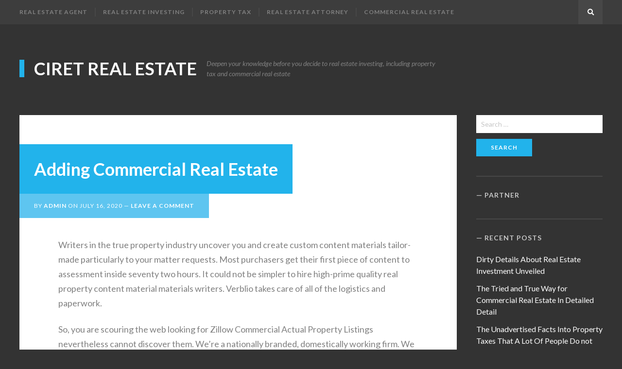

--- FILE ---
content_type: text/html; charset=UTF-8
request_url: https://www.ciret-avt.com/adding-commercial-real-estate/
body_size: 7343
content:
<!DOCTYPE html>
<html lang="en-US">
<head>
<meta charset="UTF-8">
<meta name="viewport" content="width=device-width, initial-scale=1">
<link rel="profile" href="https://gmpg.org/xfn/11">

<title>Adding Commercial Real Estate &#8211; Ciret Real Estate</title>
<link rel='dns-prefetch' href='//fonts.googleapis.com' />
<link rel='dns-prefetch' href='//s.w.org' />
<link href='https://fonts.gstatic.com' crossorigin rel='preconnect' />
<link rel="alternate" type="application/rss+xml" title="Ciret Real Estate &raquo; Feed" href="https://www.ciret-avt.com/feed/" />
<link rel="alternate" type="application/rss+xml" title="Ciret Real Estate &raquo; Comments Feed" href="https://www.ciret-avt.com/comments/feed/" />
<link rel="alternate" type="application/rss+xml" title="Ciret Real Estate &raquo; Adding Commercial Real Estate Comments Feed" href="https://www.ciret-avt.com/adding-commercial-real-estate/feed/" />
		<script type="text/javascript">
			window._wpemojiSettings = {"baseUrl":"https:\/\/s.w.org\/images\/core\/emoji\/13.0.0\/72x72\/","ext":".png","svgUrl":"https:\/\/s.w.org\/images\/core\/emoji\/13.0.0\/svg\/","svgExt":".svg","source":{"concatemoji":"https:\/\/www.ciret-avt.com\/wp-includes\/js\/wp-emoji-release.min.js?ver=5.5.17"}};
			!function(e,a,t){var n,r,o,i=a.createElement("canvas"),p=i.getContext&&i.getContext("2d");function s(e,t){var a=String.fromCharCode;p.clearRect(0,0,i.width,i.height),p.fillText(a.apply(this,e),0,0);e=i.toDataURL();return p.clearRect(0,0,i.width,i.height),p.fillText(a.apply(this,t),0,0),e===i.toDataURL()}function c(e){var t=a.createElement("script");t.src=e,t.defer=t.type="text/javascript",a.getElementsByTagName("head")[0].appendChild(t)}for(o=Array("flag","emoji"),t.supports={everything:!0,everythingExceptFlag:!0},r=0;r<o.length;r++)t.supports[o[r]]=function(e){if(!p||!p.fillText)return!1;switch(p.textBaseline="top",p.font="600 32px Arial",e){case"flag":return s([127987,65039,8205,9895,65039],[127987,65039,8203,9895,65039])?!1:!s([55356,56826,55356,56819],[55356,56826,8203,55356,56819])&&!s([55356,57332,56128,56423,56128,56418,56128,56421,56128,56430,56128,56423,56128,56447],[55356,57332,8203,56128,56423,8203,56128,56418,8203,56128,56421,8203,56128,56430,8203,56128,56423,8203,56128,56447]);case"emoji":return!s([55357,56424,8205,55356,57212],[55357,56424,8203,55356,57212])}return!1}(o[r]),t.supports.everything=t.supports.everything&&t.supports[o[r]],"flag"!==o[r]&&(t.supports.everythingExceptFlag=t.supports.everythingExceptFlag&&t.supports[o[r]]);t.supports.everythingExceptFlag=t.supports.everythingExceptFlag&&!t.supports.flag,t.DOMReady=!1,t.readyCallback=function(){t.DOMReady=!0},t.supports.everything||(n=function(){t.readyCallback()},a.addEventListener?(a.addEventListener("DOMContentLoaded",n,!1),e.addEventListener("load",n,!1)):(e.attachEvent("onload",n),a.attachEvent("onreadystatechange",function(){"complete"===a.readyState&&t.readyCallback()})),(n=t.source||{}).concatemoji?c(n.concatemoji):n.wpemoji&&n.twemoji&&(c(n.twemoji),c(n.wpemoji)))}(window,document,window._wpemojiSettings);
		</script>
		<style type="text/css">
img.wp-smiley,
img.emoji {
	display: inline !important;
	border: none !important;
	box-shadow: none !important;
	height: 1em !important;
	width: 1em !important;
	margin: 0 .07em !important;
	vertical-align: -0.1em !important;
	background: none !important;
	padding: 0 !important;
}
</style>
	<link rel='stylesheet' id='wp-block-library-css'  href='https://www.ciret-avt.com/wp-includes/css/dist/block-library/style.min.css?ver=5.5.17' type='text/css' media='all' />
<link rel='stylesheet' id='bloggo-fonts-css'  href='//fonts.googleapis.com/css?family=Lato%3A400%2C400italic%2C700%2C700italic&#038;subset=latin%2Clatin-ext' type='text/css' media='all' />
<link rel='stylesheet' id='bloggo-style-css'  href='https://www.ciret-avt.com/wp-content/themes/bloggo/style.css?ver=5.5.17' type='text/css' media='all' />
<script type='text/javascript' src='https://www.ciret-avt.com/wp-includes/js/jquery/jquery.js?ver=1.12.4-wp' id='jquery-core-js'></script>
<link rel="https://api.w.org/" href="https://www.ciret-avt.com/wp-json/" /><link rel="alternate" type="application/json" href="https://www.ciret-avt.com/wp-json/wp/v2/posts/1278" /><link rel="EditURI" type="application/rsd+xml" title="RSD" href="https://www.ciret-avt.com/xmlrpc.php?rsd" />
<link rel="wlwmanifest" type="application/wlwmanifest+xml" href="https://www.ciret-avt.com/wp-includes/wlwmanifest.xml" /> 
<link rel='prev' title='The 2-Minute Rule for Real Estate Agency' href='https://www.ciret-avt.com/the-2-minute-rule-for-real-estate-agency/' />
<link rel='next' title='The Truth About Commercial Real Estate' href='https://www.ciret-avt.com/the-truth-about-commercial-real-estate/' />
<meta name="generator" content="WordPress 5.5.17" />
<link rel="canonical" href="https://www.ciret-avt.com/adding-commercial-real-estate/" />
<link rel='shortlink' href='https://www.ciret-avt.com/?p=1278' />
<link rel="alternate" type="application/json+oembed" href="https://www.ciret-avt.com/wp-json/oembed/1.0/embed?url=https%3A%2F%2Fwww.ciret-avt.com%2Fadding-commercial-real-estate%2F" />
<link rel="alternate" type="text/xml+oembed" href="https://www.ciret-avt.com/wp-json/oembed/1.0/embed?url=https%3A%2F%2Fwww.ciret-avt.com%2Fadding-commercial-real-estate%2F&#038;format=xml" />
<!-- MagenetMonetization V: 1.0.29.3--><!-- MagenetMonetization 1 --><!-- MagenetMonetization 1.1 --></head>

<body class="post-template-default single single-post postid-1278 single-format-standard no-avatars">
<div id="page" class="site">

	<nav id="site-navigation" class="main-navigation" aria-label="Primary Menu">
		<div class="inner">
			<button id="menu-toggle" class="menu-toggle" aria-expanded="false"><span class="icon-menu" aria-hidden="true"></span> Menu</button>
			<div id="menu-container" class="menu-container">
				<ul id="primary-menu" class="primary-menu"><li id="menu-item-2481" class="menu-item menu-item-type-taxonomy menu-item-object-category menu-item-2481"><a href="https://www.ciret-avt.com/category/real-estate-agent/">Real Estate Agent</a></li>
<li id="menu-item-2482" class="menu-item menu-item-type-taxonomy menu-item-object-category menu-item-2482"><a href="https://www.ciret-avt.com/category/real-estate-investing/">Real Estate Investing</a></li>
<li id="menu-item-2483" class="menu-item menu-item-type-taxonomy menu-item-object-category menu-item-2483"><a href="https://www.ciret-avt.com/category/property-tax/">Property Tax</a></li>
<li id="menu-item-2484" class="menu-item menu-item-type-taxonomy menu-item-object-category menu-item-2484"><a href="https://www.ciret-avt.com/category/real-estate-attorney/">Real Estate Attorney</a></li>
<li id="menu-item-2485" class="menu-item menu-item-type-taxonomy menu-item-object-category current-post-ancestor current-menu-parent current-post-parent menu-item-2485"><a href="https://www.ciret-avt.com/category/commercial-real-estate/">Commercial Real Estate</a></li>
</ul>			</div><!-- .menu-container -->
			<a id="search-show" class="search-show square fill-horizontal" href="#"><span aria-hidden="true" class="fa-search"></span><span class="screen-reader-text">Search</span></a>
		</div><!-- .inner -->
	</nav><!-- .main-navigation -->
	<header id="masthead" class="site-header">
		<div class="inner">
			<div class="site-branding">
												<p class="site-title"><a href="https://www.ciret-avt.com/" rel="home">Ciret Real Estate</a></p>
												<p class="site-description">Deepen your knowledge before you decide to real estate investing, including property tax and commercial real estate</p>
							</div><!-- .site-branding -->
		</div><!-- .inner -->
	</header><!-- .site-header -->

	<div id="content" class="site-content">
		<div class="inner">
	<div id="primary" class="content-area">
		<main id="main" class="site-main">
			<article id="post-1278" class="post-1278 post type-post status-publish format-standard hentry category-commercial-real-estate tag-adding tag-commercial tag-estate">
	<header class="entry-header">
		<div class="entry-header-wrap">
			<h1 class="entry-title">Adding Commercial Real Estate</h1>		</div><!-- .entry-header-wrap -->
		<div class="entry-meta">
			By <a class="url fn n" href="https://www.ciret-avt.com/author/admin/">admin</a> on <time class="entry-date published" datetime="2020-07-16T07:33:06+00:00">July 16, 2020</time><time class="updated" datetime="2019-10-05T09:37:13+00:00">October 5, 2019</time><span class="comments-link"><a href="https://www.ciret-avt.com/adding-commercial-real-estate/#respond">Leave a Comment</a></span>		</div><!-- .entry-meta -->
	</header><!-- .entry-header -->
	<div class="entry-content">
		<p>Writers in the true property industry uncover you and create custom content materials tailor-made particularly to your matter requests. Most purchasers get their first piece of content to assessment inside seventy two hours. It could not be simpler to hire high-prime quality real property content material materials writers. Verblio takes care of all of the logistics and paperwork.</p>
<p>So, you are scouring the web looking for Zillow Commercial Actual Property Listings nevertheless cannot discover them. We&#8217;re a nationally branded, domestically working firm. We have over 30 years of expertise combined with a workers of educated leasing and product sales brokers, as well as bonded property managers, accounting specialists and mechanically licensed technicians. Not like many commercial actual property brokerages, HER Commercial would not personal any real property. We take into account that to be a battle of interest. Your property shall be priority one. Our final goal is to present you value-effective providers to maximise your return.</p>
<p>The company has a membership model that requires a sign as much as browse commercial real estate listings for sale and lease. If you are attempting to purchase or spend money on Commercial Precise Property, name us. We all know the properties on and off the market in Southern Utah and Nevada. Allow us to allow you find the fitting property to your wants.</p>
<p><img class='aligncenter' style='display: block;margin-left:auto;margin-right:auto;' src="https://i.ibb.co/pxNJ8JN/Real-Esteh00-585.jpg" width="405px" alt=""></p>
<h2>Discover commercial actual property close to you.</h2>
<p>Agricultural property is distinctly different from completely different actual property, requiring a eager understanding of the best way to worth current and potential use. Positioning a sale takes preparation, persistence. With rolled sleeves, our Radius specialists inside the discipline will map your clearest path to success.</p>
<p>Showcase , owned by CoStar, has a US site and a UK site, which you&#8217;ll quickly change between on the homepage. The search engine allows you to search for all types of commercial real property including office, industrial, retail, multi-family, and land with decisions to buy or lease. Focused on the US and UK, there are actually thousands of properties to evaluate.</p>
<p>Pricing for listings is simply not offered on the web site, nevertheless there is a type to submit your itemizing and it&#8217;s possible you&#8217;ll receive a direct contact from the Square Foot crew. Whether or not or not buying, selling or leasing, our intrinsic understanding of the native commercial market and our responsiveness place consumers for success.</p>
	</div><!-- .entry-content -->
	<footer class="entry-footer"><div class="entry-meta"><span class="cat-links">Posted in: <a href="https://www.ciret-avt.com/category/commercial-real-estate/" rel="category tag">Commercial Real Estate</a></span><span class="tag-links">Tagged: <a href="https://www.ciret-avt.com/tag/adding/" rel="tag">adding</a> <a href="https://www.ciret-avt.com/tag/commercial/" rel="tag">commercial</a> <a href="https://www.ciret-avt.com/tag/estate/" rel="tag">estate</a></span></div></footer></article><!-- #post -->
<nav class="navigation post-navigation"><h2 class="screen-reader-text">Post navigation</h2><div class="nav-links"><div class="nav-previous"><div class="nav-inside"><div class="nav-before">Previous</div><div class="nav-title"><a href="https://www.ciret-avt.com/the-2-minute-rule-for-real-estate-agency/">The 2-Minute Rule for Real Estate Agency</a></div><div class="nav-date">July 15, 2020</div></div></div><div class="nav-next"><div class="nav-inside"><div class="nav-before">Next</div><div class="nav-title"><a href="https://www.ciret-avt.com/the-truth-about-commercial-real-estate/">The Truth About Commercial Real Estate</a></div><div class="nav-date">July 17, 2020</div></div></div></div></nav><div id="comments" class="comments-area">
	<div class="comments-inner">
				</div><!-- .comments-inner -->
</div><!-- .comments-area -->
		</main><!-- .site-main -->
	</div><!-- .content-area -->
<!-- MagenetMonetization 4 --><aside id="secondary" class="sidebar widget-area">
	<!-- MagenetMonetization 5 --><section id="search-2" class="widget widget_search"><form role="search" method="get" class="search-form" action="https://www.ciret-avt.com/">
				<label>
					<span class="screen-reader-text">Search for:</span>
					<input type="search" class="search-field" placeholder="Search &hellip;" value="" name="s" />
				</label>
				<input type="submit" class="search-submit" value="Search" />
			</form></section><!-- MagenetMonetization 5 --><section id="execphp-2" class="widget widget_execphp"><h2 class="widget-title">Partner</h2>			<div class="execphpwidget"><p><!-- BL Ngalob1 --></p>
</div>
		</section><!-- MagenetMonetization 5 -->
		<section id="recent-posts-2" class="widget widget_recent_entries">
		<h2 class="widget-title">Recent Posts</h2>
		<ul>
											<li>
					<a href="https://www.ciret-avt.com/dirty-details-about-real-estate-investment-unveiled/">Dirty Details About Real Estate Investment Unveiled</a>
									</li>
											<li>
					<a href="https://www.ciret-avt.com/the-tried-and-true-way-for-commercial-real-estate-in-detailed-detail/">The Tried and True Way for Commercial Real Estate In Detailed Detail</a>
									</li>
											<li>
					<a href="https://www.ciret-avt.com/the-unadvertised-facts-into-property-taxes-that-a-lot-of-people-do-not-find-out-about/">The Unadvertised Facts Into Property Taxes That A Lot Of People Do not Find Out About</a>
									</li>
											<li>
					<a href="https://www.ciret-avt.com/instant-solutions-to-commercial-real-estate-in-detail-by-detail-aspect/">Instant Solutions To Commercial Real Estate In Detail by detail Aspect</a>
									</li>
											<li>
					<a href="https://www.ciret-avt.com/strategies-to-real-estate-agent-salary-that-only-a-few-learn-about/">Strategies To Real Estate Agent Salary That Only A Few Learn About</a>
									</li>
											<li>
					<a href="https://www.ciret-avt.com/successful-techniques-for-real-estate-investment-as-possible-use-starting-today/">Successful Techniques For Real Estate Investment As Possible Use Starting Today</a>
									</li>
											<li>
					<a href="https://www.ciret-avt.com/methods-to-understand-property-tax-calculator/">Methods To Understand Property Tax Calculator</a>
									</li>
											<li>
					<a href="https://www.ciret-avt.com/what-to-do-about-real-estate-lawyer-before-its-too-late/">What To Do About Real Estate Lawyer Before It&#8217;s Too Late</a>
									</li>
											<li>
					<a href="https://www.ciret-avt.com/things-you-need-to-learn-about-commercial-real-estate-for-sale-before-buying/">Things You Need To Learn About Commercial Real Estate for Sale Before Buying</a>
									</li>
											<li>
					<a href="https://www.ciret-avt.com/the-ultimate-strategy-for-free-real-estate/">The Ultimate Strategy For Free Real Estate</a>
									</li>
					</ul>

		</section><!-- MagenetMonetization 5 --><section id="archives-2" class="widget widget_archive"><h2 class="widget-title">Archives</h2>		<label class="screen-reader-text" for="archives-dropdown-2">Archives</label>
		<select id="archives-dropdown-2" name="archive-dropdown">
			
			<option value="">Select Month</option>
				<option value='https://www.ciret-avt.com/2026/01/'> January 2026 </option>
	<option value='https://www.ciret-avt.com/2025/12/'> December 2025 </option>
	<option value='https://www.ciret-avt.com/2025/11/'> November 2025 </option>
	<option value='https://www.ciret-avt.com/2025/10/'> October 2025 </option>
	<option value='https://www.ciret-avt.com/2025/09/'> September 2025 </option>
	<option value='https://www.ciret-avt.com/2025/08/'> August 2025 </option>
	<option value='https://www.ciret-avt.com/2025/07/'> July 2025 </option>
	<option value='https://www.ciret-avt.com/2025/06/'> June 2025 </option>
	<option value='https://www.ciret-avt.com/2025/05/'> May 2025 </option>
	<option value='https://www.ciret-avt.com/2025/04/'> April 2025 </option>
	<option value='https://www.ciret-avt.com/2025/03/'> March 2025 </option>
	<option value='https://www.ciret-avt.com/2025/02/'> February 2025 </option>
	<option value='https://www.ciret-avt.com/2025/01/'> January 2025 </option>
	<option value='https://www.ciret-avt.com/2024/12/'> December 2024 </option>
	<option value='https://www.ciret-avt.com/2024/11/'> November 2024 </option>
	<option value='https://www.ciret-avt.com/2024/10/'> October 2024 </option>
	<option value='https://www.ciret-avt.com/2024/09/'> September 2024 </option>
	<option value='https://www.ciret-avt.com/2024/08/'> August 2024 </option>
	<option value='https://www.ciret-avt.com/2024/07/'> July 2024 </option>
	<option value='https://www.ciret-avt.com/2024/06/'> June 2024 </option>
	<option value='https://www.ciret-avt.com/2024/05/'> May 2024 </option>
	<option value='https://www.ciret-avt.com/2024/04/'> April 2024 </option>
	<option value='https://www.ciret-avt.com/2024/03/'> March 2024 </option>
	<option value='https://www.ciret-avt.com/2024/02/'> February 2024 </option>
	<option value='https://www.ciret-avt.com/2024/01/'> January 2024 </option>
	<option value='https://www.ciret-avt.com/2023/12/'> December 2023 </option>
	<option value='https://www.ciret-avt.com/2023/11/'> November 2023 </option>
	<option value='https://www.ciret-avt.com/2023/10/'> October 2023 </option>
	<option value='https://www.ciret-avt.com/2023/09/'> September 2023 </option>
	<option value='https://www.ciret-avt.com/2022/06/'> June 2022 </option>
	<option value='https://www.ciret-avt.com/2021/12/'> December 2021 </option>
	<option value='https://www.ciret-avt.com/2021/08/'> August 2021 </option>
	<option value='https://www.ciret-avt.com/2021/07/'> July 2021 </option>
	<option value='https://www.ciret-avt.com/2021/06/'> June 2021 </option>
	<option value='https://www.ciret-avt.com/2021/05/'> May 2021 </option>
	<option value='https://www.ciret-avt.com/2021/04/'> April 2021 </option>
	<option value='https://www.ciret-avt.com/2021/03/'> March 2021 </option>
	<option value='https://www.ciret-avt.com/2021/02/'> February 2021 </option>
	<option value='https://www.ciret-avt.com/2021/01/'> January 2021 </option>
	<option value='https://www.ciret-avt.com/2020/12/'> December 2020 </option>
	<option value='https://www.ciret-avt.com/2020/11/'> November 2020 </option>
	<option value='https://www.ciret-avt.com/2020/10/'> October 2020 </option>
	<option value='https://www.ciret-avt.com/2020/09/'> September 2020 </option>
	<option value='https://www.ciret-avt.com/2020/08/'> August 2020 </option>
	<option value='https://www.ciret-avt.com/2020/07/'> July 2020 </option>
	<option value='https://www.ciret-avt.com/2020/06/'> June 2020 </option>
	<option value='https://www.ciret-avt.com/2020/05/'> May 2020 </option>
	<option value='https://www.ciret-avt.com/2020/04/'> April 2020 </option>
	<option value='https://www.ciret-avt.com/2020/03/'> March 2020 </option>
	<option value='https://www.ciret-avt.com/2020/02/'> February 2020 </option>
	<option value='https://www.ciret-avt.com/2020/01/'> January 2020 </option>
	<option value='https://www.ciret-avt.com/2019/12/'> December 2019 </option>
	<option value='https://www.ciret-avt.com/2019/11/'> November 2019 </option>
	<option value='https://www.ciret-avt.com/2019/10/'> October 2019 </option>
	<option value='https://www.ciret-avt.com/2019/09/'> September 2019 </option>

		</select>

<script type="text/javascript">
/* <![CDATA[ */
(function() {
	var dropdown = document.getElementById( "archives-dropdown-2" );
	function onSelectChange() {
		if ( dropdown.options[ dropdown.selectedIndex ].value !== '' ) {
			document.location.href = this.options[ this.selectedIndex ].value;
		}
	}
	dropdown.onchange = onSelectChange;
})();
/* ]]> */
</script>
			</section><!-- MagenetMonetization 5 --><section id="categories-2" class="widget widget_categories"><h2 class="widget-title">Categories</h2>
			<ul>
					<li class="cat-item cat-item-18"><a href="https://www.ciret-avt.com/category/commercial-real-estate/">Commercial Real Estate</a>
</li>
	<li class="cat-item cat-item-1"><a href="https://www.ciret-avt.com/category/property-tax/">Property Tax</a>
</li>
	<li class="cat-item cat-item-2"><a href="https://www.ciret-avt.com/category/real-estate-agent/">Real Estate Agent</a>
</li>
	<li class="cat-item cat-item-21"><a href="https://www.ciret-avt.com/category/real-estate-attorney/">Real Estate Attorney</a>
</li>
	<li class="cat-item cat-item-30"><a href="https://www.ciret-avt.com/category/real-estate-investing/">Real Estate Investing</a>
</li>
			</ul>

			</section><!-- MagenetMonetization 5 --><section id="tag_cloud-2" class="widget widget_tag_cloud"><h2 class="widget-title">Tags</h2><div class="tagcloud"><a href="https://www.ciret-avt.com/tag/about/" class="tag-cloud-link tag-link-10 tag-link-position-1" style="font-size: 10px;">about</a>
<a href="https://www.ciret-avt.com/tag/agency/" class="tag-cloud-link tag-link-50 tag-link-position-2" style="font-size: 10px;">agency</a>
<a href="https://www.ciret-avt.com/tag/agent/" class="tag-cloud-link tag-link-4 tag-link-position-3" style="font-size: 10px;">agent</a>
<a href="https://www.ciret-avt.com/tag/article/" class="tag-cloud-link tag-link-91 tag-link-position-4" style="font-size: 10px;">article</a>
<a href="https://www.ciret-avt.com/tag/attorney/" class="tag-cloud-link tag-link-22 tag-link-position-5" style="font-size: 10px;">attorney</a>
<a href="https://www.ciret-avt.com/tag/before/" class="tag-cloud-link tag-link-15 tag-link-position-6" style="font-size: 10px;">before</a>
<a href="https://www.ciret-avt.com/tag/calculator/" class="tag-cloud-link tag-link-14 tag-link-position-7" style="font-size: 10px;">calculator</a>
<a href="https://www.ciret-avt.com/tag/commercial/" class="tag-cloud-link tag-link-19 tag-link-position-8" style="font-size: 10px;">commercial</a>
<a href="https://www.ciret-avt.com/tag/details/" class="tag-cloud-link tag-link-106 tag-link-position-9" style="font-size: 10px;">details</a>
<a href="https://www.ciret-avt.com/tag/discovered/" class="tag-cloud-link tag-link-25 tag-link-position-10" style="font-size: 10px;">discovered</a>
<a href="https://www.ciret-avt.com/tag/estate/" class="tag-cloud-link tag-link-3 tag-link-position-11" style="font-size: 10px;">estate</a>
<a href="https://www.ciret-avt.com/tag/every/" class="tag-cloud-link tag-link-389 tag-link-position-12" style="font-size: 10px;">every</a>
<a href="https://www.ciret-avt.com/tag/experts/" class="tag-cloud-link tag-link-199 tag-link-position-13" style="font-size: 10px;">experts</a>
<a href="https://www.ciret-avt.com/tag/explained/" class="tag-cloud-link tag-link-187 tag-link-position-14" style="font-size: 10px;">explained</a>
<a href="https://www.ciret-avt.com/tag/exposed/" class="tag-cloud-link tag-link-11 tag-link-position-15" style="font-size: 10px;">exposed</a>
<a href="https://www.ciret-avt.com/tag/facts/" class="tag-cloud-link tag-link-93 tag-link-position-16" style="font-size: 10px;">facts</a>
<a href="https://www.ciret-avt.com/tag/guide/" class="tag-cloud-link tag-link-41 tag-link-position-17" style="font-size: 10px;">guide</a>
<a href="https://www.ciret-avt.com/tag/hidden/" class="tag-cloud-link tag-link-65 tag-link-position-18" style="font-size: 10px;">hidden</a>
<a href="https://www.ciret-avt.com/tag/ideas/" class="tag-cloud-link tag-link-43 tag-link-position-19" style="font-size: 10px;">ideas</a>
<a href="https://www.ciret-avt.com/tag/investing/" class="tag-cloud-link tag-link-69 tag-link-position-20" style="font-size: 10px;">investing</a>
<a href="https://www.ciret-avt.com/tag/investment/" class="tag-cloud-link tag-link-67 tag-link-position-21" style="font-size: 10px;">investment</a>
<a href="https://www.ciret-avt.com/tag/lawyer/" class="tag-cloud-link tag-link-40 tag-link-position-22" style="font-size: 10px;">lawyer</a>
<a href="https://www.ciret-avt.com/tag/learn/" class="tag-cloud-link tag-link-12 tag-link-position-23" style="font-size: 10px;">learn</a>
<a href="https://www.ciret-avt.com/tag/methods/" class="tag-cloud-link tag-link-7 tag-link-position-24" style="font-size: 10px;">methods</a>
<a href="https://www.ciret-avt.com/tag/ought/" class="tag-cloud-link tag-link-78 tag-link-position-25" style="font-size: 10px;">ought</a>
<a href="https://www.ciret-avt.com/tag/people/" class="tag-cloud-link tag-link-94 tag-link-position-26" style="font-size: 10px;">people</a>
<a href="https://www.ciret-avt.com/tag/property/" class="tag-cloud-link tag-link-13 tag-link-position-27" style="font-size: 10px;">property</a>
<a href="https://www.ciret-avt.com/tag/questions/" class="tag-cloud-link tag-link-38 tag-link-position-28" style="font-size: 10px;">questions</a>
<a href="https://www.ciret-avt.com/tag/report/" class="tag-cloud-link tag-link-121 tag-link-position-29" style="font-size: 10px;">report</a>
<a href="https://www.ciret-avt.com/tag/revealed/" class="tag-cloud-link tag-link-56 tag-link-position-30" style="font-size: 10px;">revealed</a>
<a href="https://www.ciret-avt.com/tag/reviews/" class="tag-cloud-link tag-link-6 tag-link-position-31" style="font-size: 10px;">reviews</a>
<a href="https://www.ciret-avt.com/tag/salary/" class="tag-cloud-link tag-link-5 tag-link-position-32" style="font-size: 10px;">salary</a>
<a href="https://www.ciret-avt.com/tag/saying/" class="tag-cloud-link tag-link-99 tag-link-position-33" style="font-size: 10px;">saying</a>
<a href="https://www.ciret-avt.com/tag/secret/" class="tag-cloud-link tag-link-97 tag-link-position-34" style="font-size: 10px;">secret</a>
<a href="https://www.ciret-avt.com/tag/secrets/" class="tag-cloud-link tag-link-70 tag-link-position-35" style="font-size: 10px;">secrets</a>
<a href="https://www.ciret-avt.com/tag/should/" class="tag-cloud-link tag-link-27 tag-link-position-36" style="font-size: 10px;">should</a>
<a href="https://www.ciret-avt.com/tag/simple/" class="tag-cloud-link tag-link-28 tag-link-position-37" style="font-size: 10px;">simple</a>
<a href="https://www.ciret-avt.com/tag/steps/" class="tag-cloud-link tag-link-133 tag-link-position-38" style="font-size: 10px;">steps</a>
<a href="https://www.ciret-avt.com/tag/strategies/" class="tag-cloud-link tag-link-45 tag-link-position-39" style="font-size: 10px;">strategies</a>
<a href="https://www.ciret-avt.com/tag/taxes/" class="tag-cloud-link tag-link-26 tag-link-position-40" style="font-size: 10px;">taxes</a>
<a href="https://www.ciret-avt.com/tag/things/" class="tag-cloud-link tag-link-83 tag-link-position-41" style="font-size: 10px;">things</a>
<a href="https://www.ciret-avt.com/tag/today/" class="tag-cloud-link tag-link-135 tag-link-position-42" style="font-size: 10px;">today</a>
<a href="https://www.ciret-avt.com/tag/truth/" class="tag-cloud-link tag-link-86 tag-link-position-43" style="font-size: 10px;">truth</a>
<a href="https://www.ciret-avt.com/tag/unanswered/" class="tag-cloud-link tag-link-160 tag-link-position-44" style="font-size: 10px;">unanswered</a>
<a href="https://www.ciret-avt.com/tag/unveiled/" class="tag-cloud-link tag-link-66 tag-link-position-45" style="font-size: 10px;">unveiled</a></div>
</section><!-- MagenetMonetization 5 --><section id="media_image-2" class="widget widget_media_image"><h2 class="widget-title">Advertisement</h2><a href="https://www.ciret-avt.com/contact-us/"><img class="image " src="https://images.creatopy.com/public/templates/gallery/img/bdhiqhzba/Boost-Awareness-Sales-and-Conversions.jpg" alt="Ciret Real Estate" width="160" height="600" /></a></section><!-- MagenetMonetization 5 --><section id="pages-2" class="widget widget_pages"><h2 class="widget-title">About Us</h2>
			<ul>
				<li class="page_item page-item-2540"><a href="https://www.ciret-avt.com/contact-us/">Contact Us</a></li>
<li class="page_item page-item-2503"><a href="https://www.ciret-avt.com/disclosure/">DISCLOSURE</a></li>
<li class="page_item page-item-3"><a href="https://www.ciret-avt.com/privacy-policy/">Privacy Policy</a></li>
<li class="page_item page-item-2538"><a href="https://www.ciret-avt.com/sitemap/">Sitemap</a></li>
			</ul>

			</section></aside><!-- .sidebar -->
<!-- wmm d -->		</div><!-- .inner -->
	</div><!-- .site-content -->

	<footer class="site-footer">
		<div class="inner">
						<div class="site-info">
				&copy; 2026 
<a href='https://www.ciret-avt.com'>Ciret Real Estate</a>
				<a href="#page" id="top-link" class="top-link square fill-horizontal"><span class="fa-chevron-up" aria-hidden="true"></span><span class="screen-reader-text">Back to the top</span></a>
			</div>
		</div><!-- .inner -->
	</footer><!-- .site-footer -->
</div><!-- .site -->

<div id="search-box" class="site-search">
	<div class="inner">
		<form role="search" method="get" class="search-form" action="https://www.ciret-avt.com/">
				<label>
					<span class="screen-reader-text">Search for:</span>
					<input type="search" class="search-field" placeholder="Search &hellip;" value="" name="s" />
				</label>
				<input type="submit" class="search-submit" value="Search" />
			</form>	</div><!-- .inner -->
</div><!-- .site-search -->
<div id="search-hide" class="search-hide"></div>

<script type='text/javascript' src='https://www.ciret-avt.com/wp-content/themes/bloggo/js/jquery.fitvids.min.js?ver=20180414' id='jquery-fitvids-js'></script>
<script type='text/javascript' id='bloggo-script-jquery-js-extra'>
/* <![CDATA[ */
var bloggoVars = {"screenReaderText":"child menu"};
/* ]]> */
</script>
<script type='text/javascript' src='https://www.ciret-avt.com/wp-content/themes/bloggo/js/functions.js?ver=20180414' id='bloggo-script-jquery-js'></script>
<script type='text/javascript' src='https://www.ciret-avt.com/wp-includes/js/wp-embed.min.js?ver=5.5.17' id='wp-embed-js'></script>
<div class="mads-block"></div><script defer src="https://static.cloudflareinsights.com/beacon.min.js/vcd15cbe7772f49c399c6a5babf22c1241717689176015" integrity="sha512-ZpsOmlRQV6y907TI0dKBHq9Md29nnaEIPlkf84rnaERnq6zvWvPUqr2ft8M1aS28oN72PdrCzSjY4U6VaAw1EQ==" data-cf-beacon='{"version":"2024.11.0","token":"41035de5d19c40feb893c19c73c2d2c7","r":1,"server_timing":{"name":{"cfCacheStatus":true,"cfEdge":true,"cfExtPri":true,"cfL4":true,"cfOrigin":true,"cfSpeedBrain":true},"location_startswith":null}}' crossorigin="anonymous"></script>
</body>
</html>
<div class="mads-block"></div>